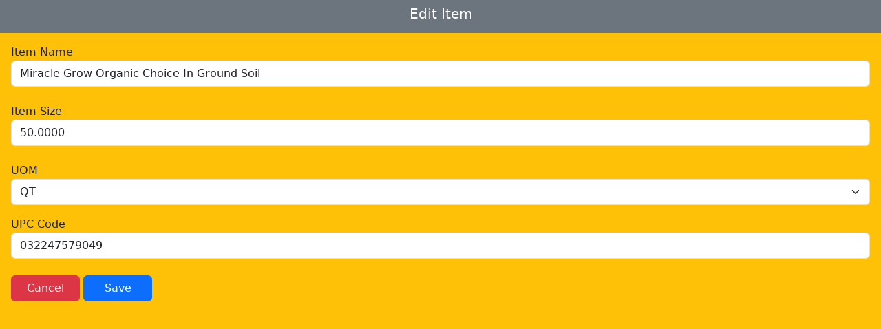

--- FILE ---
content_type: text/html; charset=UTF-8
request_url: https://mfmimages.com/upt/item_edit.php?id=100
body_size: 1153
content:
<!DOCTYPE html>
<html lang="en">
<head>
    <meta charset="UTF-8">
    <meta name="viewport" content="width=device-width, initial-scale=1.0">
    <title>Document</title>
</head>
<body>
<script src="https://cdn.jsdelivr.net/npm/bootstrap@5.3.2/dist/js/bootstrap.bundle.min.js" integrity="sha384-C6RzsynM9kWDrMNeT87bh95OGNyZPhcTNXj1NW7RuBCsyN/o0jlpcV8Qyq46cDfL" crossorigin="anonymous"></script>
</body>
</html>
<!DOCTYPE html>
<html lang="en">
<head>
    <!-- include() -->
    <meta charset="UTF-8">
    <meta name="viewport" content="width=device-width, initial-scale=1.0">
    <link href="https://cdn.jsdelivr.net/npm/bootstrap@5.3.2/dist/css/bootstrap.min.css" rel="stylesheet" integrity="sha384-T3c6CoIi6uLrA9TneNEoa7RxnatzjcDSCmG1MXxSR1GAsXEV/Dwwykc2MPK8M2HN" crossorigin="anonymous">
    <link rel="stylesheet" type="text/css" href="uom_maint.css">
    <title>Edit Item</title>
</head>
<body class="bg-warning">
    <header>
        <div class="p-2 bg-secondary text-white text-center">
            <h5>Edit Item</h5>
           
        </div>
    </header>
    
    <form class="p-3"  method="post" >
        <div class="form-group">
            <label for="item_name">Item Name</label>
            <input type="text" class="form-control text-capitalize" id="item_name" name="item_name"  placeholder="Enter Item Name" value="Miracle Grow Organic Choice In Ground Soil"><br>
        </div>
        <div class="form-group">
            <label for="item_size">Item Size</label>
            <input type="text" class="form-control" id="item_size" name="item_size" placeholder="Enter Item Size" value="50.0000"><br>
        </div>
        
        <div class="form-group">
            <label for="item_uom">UOM</label>
            <select class="form-select form-select mb-3" name="item_uom" id="item_uom" aria-label=".form-select" onchange="saveUom()">
          
                

                <!-- Populate the dropdown with the UOMs -->
                <!-- BEGIN PHP -->
                <option>CU FT</option><option>DQT</option><option>EA</option><option>FL OZ</option><option>G</option><option>L</option><option>LB</option><option>ML</option><option>OZ</option><option selected ="selected">QT</option><option>SQ FT</option>                <!-- END PHP -->
            </select>
        </div>


        <div class="form-group">
            <label for="item_upc">UPC Code</label>
            <input type="number" min="0" class="form-control" id="item_upc" name="item_upc"  placeholder="Enter UPC Code" value="032247579049"><br>
        </div>






        <button type="submit" class="btn btn-danger" name="cancel" style="width:100px">Cancel</button>
        <button type="submit" class="btn btn-primary" name="submit" style="width:100px">Save</button>
    </form>
    </body>
</html>

<script>
        // User changed the UOM
        function saveUom(){
            var e = document.getElementById("item_uom");
            // var value = e.value;
            seluom = e.options[e.selectedIndex].text; 
            console.log(seluom);
        }
</script>

--- FILE ---
content_type: text/css
request_url: https://mfmimages.com/upt/uom_maint.css
body_size: -23
content:

/* Set the height of the table and give it a scroll bar */
/* .table-wrap{
    height: 800px;
    overflow-y: auto;
}

.table tbody tr.highlight td{
    background-color: lightseagreen;
}

.btn{
    width:200px;
} */
